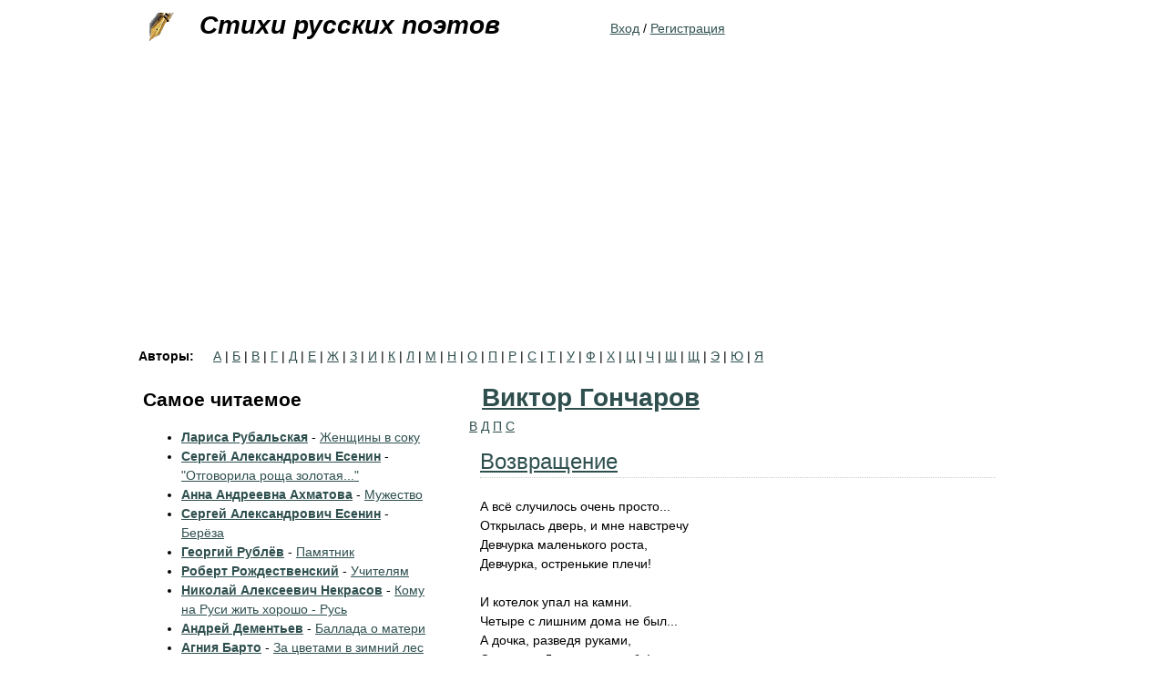

--- FILE ---
content_type: text/html; charset=utf-8
request_url: https://stihi-russkih-poetov.ru/authors/viktor-goncharov
body_size: 7080
content:
<!DOCTYPE html>
<html xmlns="http://www.w3.org/1999/xhtml" xml:lang="ru" version="XHTML+RDFa 1.0" dir="ltr"
  xmlns:content="http://purl.org/rss/1.0/modules/content/"
  xmlns:dc="http://purl.org/dc/terms/"
  xmlns:foaf="http://xmlns.com/foaf/0.1/"
  xmlns:og="http://ogp.me/ns#"
  xmlns:rdfs="http://www.w3.org/2000/01/rdf-schema#"
  xmlns:sioc="http://rdfs.org/sioc/ns#"
  xmlns:sioct="http://rdfs.org/sioc/types#"
  xmlns:skos="http://www.w3.org/2004/02/skos/core#"
  xmlns:xsd="http://www.w3.org/2001/XMLSchema#"
  xmlns:owl="http://www.w3.org/2002/07/owl#"
  xmlns:rdf="http://www.w3.org/1999/02/22-rdf-syntax-ns#"
  xmlns:rss="http://purl.org/rss/1.0/"
  xmlns:site="https://stihi-russkih-poetov.ru/ns#"
  xmlns:schema="http://schema.org/">

<head profile="http://www.w3.org/1999/xhtml/vocab">
  <meta http-equiv="Content-Type" content="text/html; charset=utf-8" />
<meta about="/authors/viktor-goncharov" typeof="skos:Concept" property="rdfs:label skos:prefLabel" content="Виктор Гончаров" />
<link rel="shortcut icon" href="https://stihi-russkih-poetov.ru/sites/stihi-russkih-poetov.ru/files/favicon_poets.ico" type="image/vnd.microsoft.icon" />
<link rel="apple-touch-icon" href="/sites/stihi-russkih-poetov.ru/files/fountain_pen.png" />
<link rel="shortcut icon" href="/sites/stihi-russkih-poetov.ru/files/favicon_poets.ico" />
<meta name="viewport" content="width=device-width, initial-scale=1" />
<link rel="dns-prefetch" href="https://yandex.com" />
<link rel="dns-prefetch" href="https://yastatic.net" />
<link rel="dns-prefetch" href="https://metrica.yandex.com" />
<link rel="dns-prefetch" href="https://www.google.com" />
<link rel="dns-prefetch" href="https://an.yandex.ru" />
<link rel="dns-prefetch" href="https://mc.yandex.ru" />
<link rel="dns-prefetch" href="https://pagead2.googlesyndication.com" />
<script type="5a0bf0ded1eda614740e8191-text/javascript">(function(w,d,s,l,i){w[l]=w[l]||[];w[l].push({'gtm.start':new Date().getTime(),event:'gtm.js'});var f=d.getElementsByTagName(s)[0],j=d.createElement(s),dl=l!='dataLayer'?'&l='+l:'';j.async=true;j.src='https://www.googletagmanager.com/gtm.js?id='+i+dl;f.parentNode.insertBefore(j,f);})(window,document,'script','dataLayer','GTM-W85R77C');</script><script defer src="https://yastatic.net/pcode-native/loaders/loader.js" type="5a0bf0ded1eda614740e8191-text/javascript"></script><script defer src="https://an.yandex.ru/system/context.js" type="5a0bf0ded1eda614740e8191-text/javascript"></script><meta name="description" content="Виктор Гончаров - стихи," />
<meta name="keywords" content="Виктор Гончаров, Стихи" />
<link rel="canonical" href="https://stihi-russkih-poetov.ru/authors/viktor-goncharov" />
<link rel="shortlink" href="https://stihi-russkih-poetov.ru/taxonomy/term/3945" />
  <title>Виктор Гончаров | Стихи русских поэтов |</title>
  <style type="text/css" media="all">
@import url("https://stihi-russkih-poetov.ru/modules/system/system.base.css?sk0lqn");
@import url("https://stihi-russkih-poetov.ru/modules/system/system.menus.css?sk0lqn");
@import url("https://stihi-russkih-poetov.ru/modules/system/system.messages.css?sk0lqn");
@import url("https://stihi-russkih-poetov.ru/modules/system/system.theme.css?sk0lqn");
</style>
<style type="text/css" media="all">
@import url("https://stihi-russkih-poetov.ru/modules/field/theme/field.css?sk0lqn");
@import url("https://stihi-russkih-poetov.ru/modules/node/node.css?sk0lqn");
@import url("https://stihi-russkih-poetov.ru/modules/user/user.css?sk0lqn");
@import url("https://stihi-russkih-poetov.ru/sites/all/modules/user_prune/css/user_prune.css?sk0lqn");
@import url("https://stihi-russkih-poetov.ru/sites/all/modules/nodeorder/css/nodeorder.css?sk0lqn");
@import url("https://stihi-russkih-poetov.ru/sites/all/modules/views/css/views.css?sk0lqn");
</style>
<style type="text/css" media="all">
@import url("https://stihi-russkih-poetov.ru/sites/all/modules/ctools/css/ctools.css?sk0lqn");
@import url("https://stihi-russkih-poetov.ru/sites/all/modules/tagadelic/tagadelic.css?sk0lqn");
@import url("https://stihi-russkih-poetov.ru/sites/all/modules/fivestar/css/fivestar.css?sk0lqn");
@import url("https://stihi-russkih-poetov.ru/sites/all/modules/fivestar/widgets/basic/basic.css?sk0lqn");
@import url("https://stihi-russkih-poetov.ru/modules/taxonomy/taxonomy.css?sk0lqn");
</style>
<style type="text/css" media="all">
@import url("https://stihi-russkih-poetov.ru/sites/all/themes/zen_stihi/css/html-reset.css?sk0lqn");
@import url("https://stihi-russkih-poetov.ru/sites/all/themes/zen_stihi/css/wireframes.css?sk0lqn");
@import url("https://stihi-russkih-poetov.ru/sites/stihi-russkih-poetov.ru/themes/zen_poets/css/layout-fixed.css?sk0lqn");
@import url("https://stihi-russkih-poetov.ru/sites/all/themes/zen_stihi/css/page-backgrounds.css?sk0lqn");
@import url("https://stihi-russkih-poetov.ru/sites/all/themes/zen_stihi/css/tabs.css?sk0lqn");
@import url("https://stihi-russkih-poetov.ru/sites/stihi-russkih-poetov.ru/themes/zen_poets/css/pages.css?sk0lqn");
@import url("https://stihi-russkih-poetov.ru/sites/stihi-russkih-poetov.ru/themes/zen_poets/css/blocks.css?sk0lqn");
@import url("https://stihi-russkih-poetov.ru/sites/stihi-russkih-poetov.ru/themes/zen_poets/css/navigation.css?sk0lqn");
@import url("https://stihi-russkih-poetov.ru/sites/stihi-russkih-poetov.ru/themes/zen_poets/css/views-styles.css?sk0lqn");
@import url("https://stihi-russkih-poetov.ru/sites/stihi-russkih-poetov.ru/themes/zen_poets/css/nodes.css?sk0lqn");
@import url("https://stihi-russkih-poetov.ru/sites/all/themes/zen_stihi/css/comments.css?sk0lqn");
@import url("https://stihi-russkih-poetov.ru/sites/stihi-russkih-poetov.ru/themes/zen_poets/css/forms.css?sk0lqn");
@import url("https://stihi-russkih-poetov.ru/sites/all/themes/zen_stihi/css/fields.css?sk0lqn");
@import url("https://stihi-russkih-poetov.ru/sites/all/themes/zen_stihi/css/search-minimalist.css?sk0lqn");
@import url("https://stihi-russkih-poetov.ru/sites/stihi-russkih-poetov.ru/themes/zen_poets/css/text-formatting.css?sk0lqn");
</style>
<style type="text/css" media="print">
@import url("https://stihi-russkih-poetov.ru/sites/all/themes/zen_stihi/css/print.css?sk0lqn");
</style>

<!--[if lte IE 7]>
<style type="text/css" media="all">
@import url("https://stihi-russkih-poetov.ru/sites/all/themes/zen_stihi/css/ie7.css?sk0lqn");
</style>
<![endif]-->

<!--[if lte IE 6]>
<style type="text/css" media="all">
@import url("https://stihi-russkih-poetov.ru/sites/all/themes/zen_stihi/css/ie6.css?sk0lqn");
</style>
<![endif]-->
  <script type="5a0bf0ded1eda614740e8191-text/javascript" src="https://stihi-russkih-poetov.ru/sites/all/modules/jquery_update/replace/jquery/1.12/jquery.min.js?v=1.12.4"></script>
<script type="5a0bf0ded1eda614740e8191-text/javascript" src="https://stihi-russkih-poetov.ru/misc/jquery-extend-3.4.0.js?v=1.12.4"></script>
<script type="5a0bf0ded1eda614740e8191-text/javascript" src="https://stihi-russkih-poetov.ru/misc/jquery-html-prefilter-3.5.0-backport.js?v=1.12.4"></script>
<script type="5a0bf0ded1eda614740e8191-text/javascript" src="https://stihi-russkih-poetov.ru/misc/jquery.once.js?v=1.2"></script>
<script type="5a0bf0ded1eda614740e8191-text/javascript" src="https://stihi-russkih-poetov.ru/misc/drupal.js?sk0lqn"></script>
<script type="5a0bf0ded1eda614740e8191-text/javascript" src="https://stihi-russkih-poetov.ru/sites/all/modules/jquery_update/js/jquery_browser.js?v=0.0.1"></script>
<script type="5a0bf0ded1eda614740e8191-text/javascript" src="https://stihi-russkih-poetov.ru/sites/all/modules/admin_menu/admin_devel/admin_devel.js?sk0lqn"></script>
<script type="5a0bf0ded1eda614740e8191-text/javascript" src="https://stihi-russkih-poetov.ru/sites/all/modules/entityreference/js/entityreference.js?sk0lqn"></script>
<script type="5a0bf0ded1eda614740e8191-text/javascript" src="https://stihi-russkih-poetov.ru/sites/all/modules/fivestar/js/fivestar.js?sk0lqn"></script>
<script type="5a0bf0ded1eda614740e8191-text/javascript" src="https://stihi-russkih-poetov.ru/sites/stihi-russkih-poetov.ru/themes/zen_poets/js/footnotes.js?sk0lqn"></script>
<script type="5a0bf0ded1eda614740e8191-text/javascript">
<!--//--><![CDATA[//><!--
jQuery.extend(Drupal.settings, {"basePath":"\/","pathPrefix":"","setHasJsCookie":0,"ajaxPageState":{"theme":"zen_poets","theme_token":"sxfEq3o3E1c4gkUUA-DE06e6Cx3lgdqx2FgEiWcPBfM","js":{"sites\/all\/modules\/jquery_update\/replace\/jquery\/1.12\/jquery.min.js":1,"misc\/jquery-extend-3.4.0.js":1,"misc\/jquery-html-prefilter-3.5.0-backport.js":1,"misc\/jquery.once.js":1,"misc\/drupal.js":1,"sites\/all\/modules\/jquery_update\/js\/jquery_browser.js":1,"sites\/all\/modules\/admin_menu\/admin_devel\/admin_devel.js":1,"sites\/all\/modules\/entityreference\/js\/entityreference.js":1,"sites\/all\/modules\/fivestar\/js\/fivestar.js":1,"sites\/stihi-russkih-poetov.ru\/themes\/zen_poets\/js\/footnotes.js":1},"css":{"modules\/system\/system.base.css":1,"modules\/system\/system.menus.css":1,"modules\/system\/system.messages.css":1,"modules\/system\/system.theme.css":1,"modules\/field\/theme\/field.css":1,"modules\/node\/node.css":1,"modules\/user\/user.css":1,"sites\/all\/modules\/user_prune\/css\/user_prune.css":1,"sites\/all\/modules\/nodeorder\/css\/nodeorder.css":1,"sites\/all\/modules\/views\/css\/views.css":1,"sites\/all\/modules\/ctools\/css\/ctools.css":1,"sites\/all\/modules\/tagadelic\/tagadelic.css":1,"sites\/all\/modules\/fivestar\/css\/fivestar.css":1,"sites\/all\/modules\/fivestar\/widgets\/basic\/basic.css":1,"modules\/taxonomy\/taxonomy.css":1,"sites\/all\/themes\/zen_stihi\/css\/html-reset.css":1,"sites\/all\/themes\/zen_stihi\/css\/wireframes.css":1,"sites\/stihi-russkih-poetov.ru\/themes\/zen_poets\/css\/layout-fixed.css":1,"sites\/all\/themes\/zen_stihi\/css\/page-backgrounds.css":1,"sites\/all\/themes\/zen_stihi\/css\/tabs.css":1,"sites\/stihi-russkih-poetov.ru\/themes\/zen_poets\/css\/pages.css":1,"sites\/stihi-russkih-poetov.ru\/themes\/zen_poets\/css\/blocks.css":1,"sites\/stihi-russkih-poetov.ru\/themes\/zen_poets\/css\/navigation.css":1,"sites\/stihi-russkih-poetov.ru\/themes\/zen_poets\/css\/views-styles.css":1,"sites\/stihi-russkih-poetov.ru\/themes\/zen_poets\/css\/nodes.css":1,"sites\/all\/themes\/zen_stihi\/css\/comments.css":1,"sites\/stihi-russkih-poetov.ru\/themes\/zen_poets\/css\/forms.css":1,"sites\/all\/themes\/zen_stihi\/css\/fields.css":1,"sites\/all\/themes\/zen_stihi\/css\/search-minimalist.css":1,"sites\/stihi-russkih-poetov.ru\/themes\/zen_poets\/css\/text-formatting.css":1,"sites\/all\/themes\/zen_stihi\/css\/print.css":1,"sites\/all\/themes\/zen_stihi\/css\/ie7.css":1,"sites\/all\/themes\/zen_stihi\/css\/ie6.css":1}}});
//--><!]]>
</script>
</head>
<body class="html not-front not-logged-in one-sidebar sidebar-first page-taxonomy page-taxonomy-term page-taxonomy-term- page-taxonomy-term-3945 section-authors" >
      <div id="skip-link">
      <a href="#main-menu" class="element-invisible element-focusable">Jump to navigation</a>
    </div>
      
<div id="page-wrapper"><div id="page">

  <div id="header"><div class="section clearfix">

          <a href="/" title="Home" rel="home" id="logo"><img src="https://stihi-russkih-poetov.ru/sites/stihi-russkih-poetov.ru/files/fountain_pen.gif" alt="Home" /></a>
    
          <div id="name-and-slogan">
                              <div id="site-name"><strong>
              <a href="/" title="Home" rel="home"><span>Стихи русских поэтов</span></a>
            </strong></div>
                  
              </div><!-- /#name-and-slogan -->
    
    
      <div class="region region-header">
    <div id="block-block-99" class="block block-block hidden first odd">
<div class="content">
<noscript><iframe src="https://www.googletagmanager.com/ns.html?id=GTM-W85R77C" height="0" width="0" style="display:none;visibility:hidden"></iframe></noscript></div>
</div>
<div id="block-block-23" class="block block-block last even">
<div class="content">
<p><a href="/user" rel="nofollow">Вход</a> / <a href="/user/register">Регистрация</a></p>
</div>
</div>
  </div><!-- /.region -->

  </div></div><!-- /.section, /#header -->

  <div id="main-wrapper"><div id="main" class="clearfix with-navigation">
          <div id="navigation"><div class="section clearfix">

        
          <div class="region region-navigation">
    <div id="block-views-authors-glossary-block" class="block block-views block-authors-glossary first last odd">
<h2 class="block-title">Авторы:</h2>
<div class="content">
<div class="view view-authors-glossary view-id-authors_glossary view-display-id-block view-dom-id-c1f87d726d30507f69bf05ec747b7090">
<div class="attachment attachment-before">
<div class="view view-authors-glossary view-id-authors_glossary view-display-id-attachment_1">
<div class="view-content">
  <span class="views-summary views-summary-unformatted">        <a href="/authors-glossary/%D0%B0">А</a>
      </span>  <span class="views-summary views-summary-unformatted">    |    <a href="/authors-glossary/%D0%B1">Б</a>
      </span>  <span class="views-summary views-summary-unformatted">    |    <a href="/authors-glossary/%D0%B2">В</a>
      </span>  <span class="views-summary views-summary-unformatted">    |    <a href="/authors-glossary/%D0%B3">Г</a>
      </span>  <span class="views-summary views-summary-unformatted">    |    <a href="/authors-glossary/%D0%B4">Д</a>
      </span>  <span class="views-summary views-summary-unformatted">    |    <a href="/authors-glossary/%D0%B5">Е</a>
      </span>  <span class="views-summary views-summary-unformatted">    |    <a href="/authors-glossary/%D0%B6">Ж</a>
      </span>  <span class="views-summary views-summary-unformatted">    |    <a href="/authors-glossary/%D0%B7">З</a>
      </span>  <span class="views-summary views-summary-unformatted">    |    <a href="/authors-glossary/%D0%B8">И</a>
      </span>  <span class="views-summary views-summary-unformatted">    |    <a href="/authors-glossary/%D0%BA">К</a>
      </span>  <span class="views-summary views-summary-unformatted">    |    <a href="/authors-glossary/%D0%BB">Л</a>
      </span>  <span class="views-summary views-summary-unformatted">    |    <a href="/authors-glossary/%D0%BC">М</a>
      </span>  <span class="views-summary views-summary-unformatted">    |    <a href="/authors-glossary/%D0%BD">Н</a>
      </span>  <span class="views-summary views-summary-unformatted">    |    <a href="/authors-glossary/%D0%BE">О</a>
      </span>  <span class="views-summary views-summary-unformatted">    |    <a href="/authors-glossary/%D0%BF">П</a>
      </span>  <span class="views-summary views-summary-unformatted">    |    <a href="/authors-glossary/%D1%80">Р</a>
      </span>  <span class="views-summary views-summary-unformatted">    |    <a href="/authors-glossary/%D1%81">С</a>
      </span>  <span class="views-summary views-summary-unformatted">    |    <a href="/authors-glossary/%D1%82">Т</a>
      </span>  <span class="views-summary views-summary-unformatted">    |    <a href="/authors-glossary/%D1%83">У</a>
      </span>  <span class="views-summary views-summary-unformatted">    |    <a href="/authors-glossary/%D1%84">Ф</a>
      </span>  <span class="views-summary views-summary-unformatted">    |    <a href="/authors-glossary/%D1%85">Х</a>
      </span>  <span class="views-summary views-summary-unformatted">    |    <a href="/authors-glossary/%D1%86">Ц</a>
      </span>  <span class="views-summary views-summary-unformatted">    |    <a href="/authors-glossary/%D1%87">Ч</a>
      </span>  <span class="views-summary views-summary-unformatted">    |    <a href="/authors-glossary/%D1%88">Ш</a>
      </span>  <span class="views-summary views-summary-unformatted">    |    <a href="/authors-glossary/%D1%89">Щ</a>
      </span>  <span class="views-summary views-summary-unformatted">    |    <a href="/authors-glossary/%D1%8D">Э</a>
      </span>  <span class="views-summary views-summary-unformatted">    |    <a href="/authors-glossary/%D1%8E">Ю</a>
      </span>  <span class="views-summary views-summary-unformatted">    |    <a href="/authors-glossary/%D1%8F">Я</a>
      </span></div>
</div></div>
</div></div>
</div>
  </div><!-- /.region -->

      </div></div><!-- /.section, /#navigation -->
        
	<div id="content" class="column"><div class="section">
                  <a id="main-content"></a>
                    <h1 class="title" id="page-title"><a href="/authors/3945">Виктор Гончаров</a></h1>
                                            <div class="region region-content">
    <div id="block-system-main" class="block block-system first last odd">
<div class="content">
<div class="view view-poet-glossary view-id-poet_glossary view-display-id-page view-dom-id-6acd9a91d811f4bae97448d9c1f48dae">
<div class="view-header">
<div class="view view-taxonomy-term-description view-id-taxonomy_term_description view-display-id-page view-dom-id-23ee9b15169b69f4db49e9b48f189ac5">
<div class="view-content">
  <div>
    <div  class="ds-1col taxonomy-term vocabulary-authors view-mode-full clearfix">

  
  </div>

  </div>
</div>
</div></div>
<div class="attachment attachment-before">
<div class="view view-poet-glossary view-id-poet_glossary view-display-id-attachment_1">
<div class="view-content">
  <span class="views-summary views-summary-unformatted">        <a href="/authors/3945/%D0%B2">В</a>
      </span>  <span class="views-summary views-summary-unformatted">         <a href="/authors/3945/%D0%B4">Д</a>
      </span>  <span class="views-summary views-summary-unformatted">         <a href="/authors/3945/%D0%BF">П</a>
      </span>  <span class="views-summary views-summary-unformatted">         <a href="/authors/3945/%D1%81">С</a>
      </span></div>
</div></div>
<div class="view-content">
  <div class="">
    <div  about="/poems/viktor-goncharov-vozvrashchenie" typeof="schema:CreativeWork" class="ds-1col node node-poem node-promoted node-teaser view-mode-teaser clearfix">

  
  <div class="field field-name-title field-type-ds field-label-hidden"><div class="field-items"><div  property="schema:name"><h2 class="node-title"><a href="/poems/viktor-goncharov-vozvrashchenie">Возвращение</a></h2></div></div></div><div class="field field-name-field-author field-type-taxonomy-term-reference field-label-hidden"><div class="field-items"><div  rel="schema:author"><a href="/authors/viktor-goncharov" typeof="skos:Concept" property="rdfs:label skos:prefLabel" datatype="" class="active">Виктор Гончаров</a></div></div></div><div class="field field-name-body field-type-text-with-summary field-label-hidden"><div class="field-items"><div  property="schema:text"><p>А всё случилось очень просто...<br />
Открылась дверь, и мне навстречу<br />
Девчурка маленького роста,<br />
Девчурка, остренькие плечи! </p>
<p>И котелок упал на камни.<br />
Четыре с лишним дома не был...<br />
А дочка, разведя руками,<br />
Сказала: «Дядя, нету хлеба!» </p></div></div></div><div class="field field-name-field-rating field-type-fivestar field-label-hidden"><div class="field-items"><div  property="schema:ratingValue" typeof="schema:AggregateRating"><div class="clearfix fivestar-average-stars"><div class="fivestar-static-item"><div class="form-item form-type-item">
 <div class="fivestar-basic"><div class="fivestar-widget-static fivestar-widget-static-vote fivestar-widget-static-5 clearfix"><div class="star star-1 star-odd star-first"><span class="on">5</span></div><div class="star star-2 star-even"><span class="on"></span></div><div class="star star-3 star-odd"><span class="on"></span></div><div class="star star-4 star-even"><span class="on"></span></div><div class="star star-5 star-odd star-last"><span class="on"></span></div></div></div>
<div class="description"><div class="fivestar-summary fivestar-summary-"></div><meta property="schema:ratingValue" content="5"/><meta property="schema:ratingCount" content="1"/></div>
</div>
</div></div></div></div></div><div class="field field-name-read-more field-type-ds field-label-hidden"><div class="field-items"><div ><a href="https://stihi-russkih-poetov.ru/poems/viktor-goncharov-vozvrashchenie">...</a></div></div></div><div class="field field-name-field-tags field-type-taxonomy-term-reference field-label-inline clearfix"><div class="field-label">Категории:&nbsp;</div><div class="field-items"><div  rel="schema:keywords"><a href="/tags/stihi-goncharova" typeof="skos:Concept" property="rdfs:label skos:prefLabel" datatype="">Стихи Гончарова</a></div><div  rel="schema:keywords"><a href="/tags/stihi-o-konce-voyny" typeof="skos:Concept" property="rdfs:label skos:prefLabel" datatype="">Стихи о конце войны</a></div><div  rel="schema:keywords"><a href="/tags/devchurka" typeof="skos:Concept" property="rdfs:label skos:prefLabel" datatype="">Девчурка</a></div><div  rel="schema:keywords"><a href="/tags/kotelok" typeof="skos:Concept" property="rdfs:label skos:prefLabel" datatype="">Котелок</a></div></div></div></div>

  </div>
    <div class="">
    <div  about="/poems/viktor-goncharov-dozhd" typeof="schema:CreativeWork" class="ds-1col node node-poem node-promoted node-teaser view-mode-teaser clearfix">

  
  <div class="field field-name-title field-type-ds field-label-hidden"><div class="field-items"><div  property="schema:name"><h2 class="node-title"><a href="/poems/viktor-goncharov-dozhd">Дождь</a></h2></div></div></div><div class="field field-name-field-author field-type-taxonomy-term-reference field-label-hidden"><div class="field-items"><div  rel="schema:author"><a href="/authors/viktor-goncharov" typeof="skos:Concept" property="rdfs:label skos:prefLabel" datatype="" class="active">Виктор Гончаров</a></div></div></div><div class="field field-name-body field-type-text-with-summary field-label-hidden"><div class="field-items"><div  property="schema:text"><p>Я сегодня - дождь.<br />
Пойду бродить по крышам,<br />
Буйствовать, панели полоскать,<br />
В трубах тарахтеть и никого не слышать,<br />
Никому ни в чём не уступать.<br />
Я сегодня буду самым смелым,<br />
Самым робким - буду сам собой!<br />
Разноцветным -<br />
		синим,<br />
			рыжим,</p></div></div></div><div class="field field-name-field-rating field-type-fivestar field-label-hidden"><div class="field-items"><div  property="schema:ratingValue" typeof="schema:AggregateRating"><div class="clearfix fivestar-average-stars"><div class="fivestar-static-item"><div class="form-item form-type-item">
 <div class="fivestar-basic"><div class="fivestar-widget-static fivestar-widget-static-vote fivestar-widget-static-5 clearfix"><div class="star star-1 star-odd star-first"><span class="on">5</span></div><div class="star star-2 star-even"><span class="on"></span></div><div class="star star-3 star-odd"><span class="on"></span></div><div class="star star-4 star-even"><span class="on"></span></div><div class="star star-5 star-odd star-last"><span class="on"></span></div></div></div>
<div class="description"><div class="fivestar-summary fivestar-summary-"></div><meta property="schema:ratingValue" content="5"/><meta property="schema:ratingCount" content="1"/></div>
</div>
</div></div></div></div></div><div class="field field-name-read-more field-type-ds field-label-hidden"><div class="field-items"><div ><a href="https://stihi-russkih-poetov.ru/poems/viktor-goncharov-dozhd">...</a></div></div></div><div class="field field-name-field-tags field-type-taxonomy-term-reference field-label-inline clearfix"><div class="field-label">Категории:&nbsp;</div><div class="field-items"><div  rel="schema:keywords"><a href="/tags/stihi-goncharova" typeof="skos:Concept" property="rdfs:label skos:prefLabel" datatype="">Стихи Гончарова</a></div><div  rel="schema:keywords"><a href="/tags/liricheskie-stihi-pro-dozhd" typeof="skos:Concept" property="rdfs:label skos:prefLabel" datatype="">Лирические стихи про дождь</a></div><div  rel="schema:keywords"><a href="/tags/dozhd" typeof="skos:Concept" property="rdfs:label skos:prefLabel" datatype="">Дождь</a></div><div  rel="schema:keywords"><a href="/tags/raduga" typeof="skos:Concept" property="rdfs:label skos:prefLabel" datatype="">Радуга</a></div><div  rel="schema:keywords"><a href="/tags/fialki" typeof="skos:Concept" property="rdfs:label skos:prefLabel" datatype="">Фиалки</a></div></div></div></div>

  </div>
    <div class="">
    <div  about="/poems/viktor-goncharov-proshchayte-spasibo" typeof="schema:CreativeWork" class="ds-1col node node-poem node-promoted node-teaser view-mode-teaser clearfix">

  
  <div class="field field-name-title field-type-ds field-label-hidden"><div class="field-items"><div  property="schema:name"><h2 class="node-title"><a href="/poems/viktor-goncharov-proshchayte-spasibo">&quot;Прощайте, спасибо...&quot;</a></h2></div></div></div><div class="field field-name-field-author field-type-taxonomy-term-reference field-label-hidden"><div class="field-items"><div  rel="schema:author"><a href="/authors/viktor-goncharov" typeof="skos:Concept" property="rdfs:label skos:prefLabel" datatype="" class="active">Виктор Гончаров</a></div></div></div><div class="field field-name-body field-type-text-with-summary field-label-hidden"><div class="field-items"><div  property="schema:text"><p>Прощайте, спасибо,<br />
Я всех вас целую.<br />
Я скоро лечу<br />
На планету иную.<br />
Меня подготовил<br />
Учёный народ<br />
В опасный, но нужный<br />
Науке полёт.<br />
Я там гуманоидам всем расскажу<br />
О тех, с кем на этой планете дружу.<br />
А вы обо мне вспоминайте порой<br /></p></div></div></div><div class="field field-name-field-rating field-type-fivestar field-label-hidden"><div class="field-items"><div  property="schema:ratingValue" typeof="schema:AggregateRating"><div class="clearfix fivestar-average-stars"><div class="fivestar-static-item"><div class="form-item form-type-item">
 <div class="fivestar-basic"><div class="fivestar-widget-static fivestar-widget-static-vote fivestar-widget-static-5 clearfix"><div class="star star-1 star-odd star-first"><span class="off">0</span></div><div class="star star-2 star-even"><span class="off"></span></div><div class="star star-3 star-odd"><span class="off"></span></div><div class="star star-4 star-even"><span class="off"></span></div><div class="star star-5 star-odd star-last"><span class="off"></span></div></div></div>
<div class="description"><div class="fivestar-summary fivestar-summary-"></div></div>
</div>
</div></div></div></div></div><div class="field field-name-read-more field-type-ds field-label-hidden"><div class="field-items"><div ><a href="https://stihi-russkih-poetov.ru/poems/viktor-goncharov-proshchayte-spasibo">...</a></div></div></div><div class="field field-name-field-tags field-type-taxonomy-term-reference field-label-inline clearfix"><div class="field-label">Категории:&nbsp;</div><div class="field-items"><div  rel="schema:keywords"><a href="/tags/stihi-goncharova" typeof="skos:Concept" property="rdfs:label skos:prefLabel" datatype="">Стихи Гончарова</a></div><div  rel="schema:keywords"><a href="/tags/liricheskie-stihi-o-polyote-na-planetu" typeof="skos:Concept" property="rdfs:label skos:prefLabel" datatype="">Лирические стихи о полёте на планету</a></div><div  rel="schema:keywords"><a href="/tags/uchyonyy-narod" typeof="skos:Concept" property="rdfs:label skos:prefLabel" datatype="">Учёный народ</a></div><div  rel="schema:keywords"><a href="/tags/gumanoid" typeof="skos:Concept" property="rdfs:label skos:prefLabel" datatype="">Гуманоид</a></div><div  rel="schema:keywords"><a href="/tags/polyot" typeof="skos:Concept" property="rdfs:label skos:prefLabel" datatype="">Полёт</a></div></div></div></div>

  </div>
    <div class="">
    <div  about="/poems/viktor-goncharov-skoro-skoro-ya-domoy-poedu" typeof="schema:CreativeWork" class="ds-1col node node-poem node-promoted node-teaser view-mode-teaser clearfix">

  
  <div class="field field-name-title field-type-ds field-label-hidden"><div class="field-items"><div  property="schema:name"><h2 class="node-title"><a href="/poems/viktor-goncharov-skoro-skoro-ya-domoy-poedu">&quot;Скоро, скоро я домой поеду...&quot;</a></h2></div></div></div><div class="field field-name-field-author field-type-taxonomy-term-reference field-label-hidden"><div class="field-items"><div  rel="schema:author"><a href="/authors/viktor-goncharov" typeof="skos:Concept" property="rdfs:label skos:prefLabel" datatype="" class="active">Виктор Гончаров</a></div></div></div><div class="field field-name-body field-type-text-with-summary field-label-hidden"><div class="field-items"><div  property="schema:text"><p>Скоро, скоро я домой поеду,<br />
И земля закружится в окне.<br />
И в купе какой-то непоседа<br />
Заведёт беседу о войне.</p>
<p>Будет любоваться им девчонка,<br />
Восхищаясь радугой наград.<br />
Мимо окон будет литься тонкий,<br />
Слабо обозначенный закат.</p></div></div></div><div class="field field-name-field-rating field-type-fivestar field-label-hidden"><div class="field-items"><div  property="schema:ratingValue" typeof="schema:AggregateRating"><div class="clearfix fivestar-average-stars"><div class="fivestar-static-item"><div class="form-item form-type-item">
 <div class="fivestar-basic"><div class="fivestar-widget-static fivestar-widget-static-vote fivestar-widget-static-5 clearfix"><div class="star star-1 star-odd star-first"><span class="on">4.5</span></div><div class="star star-2 star-even"><span class="on"></span></div><div class="star star-3 star-odd"><span class="on"></span></div><div class="star star-4 star-even"><span class="on"></span></div><div class="star star-5 star-odd star-last"><span class="on" style="width: 50%"></span></div></div></div>
<div class="description"><div class="fivestar-summary fivestar-summary-"></div><meta property="schema:ratingValue" content="4.5"/><meta property="schema:ratingCount" content="2"/></div>
</div>
</div></div></div></div></div><div class="field field-name-read-more field-type-ds field-label-hidden"><div class="field-items"><div ><a href="https://stihi-russkih-poetov.ru/poems/viktor-goncharov-skoro-skoro-ya-domoy-poedu">...</a></div></div></div><div class="field field-name-field-tags field-type-taxonomy-term-reference field-label-inline clearfix"><div class="field-label">Категории:&nbsp;</div><div class="field-items"><div  rel="schema:keywords"><a href="/tags/stihi-goncharova" typeof="skos:Concept" property="rdfs:label skos:prefLabel" datatype="">Стихи Гончарова</a></div><div  rel="schema:keywords"><a href="/tags/stihi-o-voyne" typeof="skos:Concept" property="rdfs:label skos:prefLabel" datatype="">Стихи о войне</a></div><div  rel="schema:keywords"><a href="/tags/kupe" typeof="skos:Concept" property="rdfs:label skos:prefLabel" datatype="">Купе</a></div><div  rel="schema:keywords"><a href="/tags/beseda" typeof="skos:Concept" property="rdfs:label skos:prefLabel" datatype="">Беседа</a></div><div  rel="schema:keywords"><a href="/tags/pobeda" typeof="skos:Concept" property="rdfs:label skos:prefLabel" datatype="">Победа</a></div><div  rel="schema:keywords"><a href="/tags/mat-" typeof="skos:Concept" property="rdfs:label skos:prefLabel" datatype="">Мать</a></div></div></div></div>

  </div>
  </div>
</div></div>
</div>
  </div><!-- /.region -->
    </div></div> <!-- /.section, /#content -->

      <div class="region region-sidebar-first column sidebar"><div class="section">
    <div id="block-views-af52dc496b798286b120f39f40eb8985" class="block block-views first odd">
<h2 class="block-title">Самое читаемое</h2>
<div class="content">
<div class="view view-most-popular-view-main-page view-id-most_popular_view_main_page view-display-id-block view-dom-id-a79d8501f42531cf0c2f5b512d30500b">
<div class="view-content">
<div class="item-list">    <ul>          <li class="">  
  <strong class="views-field views-field-field-author poem-author">        <a href="/authors/larisa-rubalskaya" typeof="skos:Concept" property="rdfs:label skos:prefLabel" datatype="">Лариса Рубальская</a>  </strong>      -  
          <a href="/poems/larisa-rubalskaya-zhenshchiny-v-soku">Женщины в соку</a>  </li>
          <li class="">  
  <strong class="views-field views-field-field-author poem-author">        <a href="/authors/sergey-aleksandrovich-esenin" typeof="skos:Concept" property="rdfs:label skos:prefLabel" datatype="">Сергей Александрович Есенин</a>  </strong>      -  
          <a href="/poems/sergey-esenin-%22otgovorila-roshcha-zolotaya...%22">&quot;Отговорила роща золотая...&quot;</a>  </li>
          <li class="">  
  <strong class="views-field views-field-field-author poem-author">        <a href="/authors/anna-andreevna-ahmatova" typeof="skos:Concept" property="rdfs:label skos:prefLabel" datatype="">Анна Андреевна Ахматова</a>  </strong>      -  
          <a href="/poems/anna-ahmatova-muzhestvo">Мужество</a>  </li>
          <li class="">  
  <strong class="views-field views-field-field-author poem-author">        <a href="/authors/sergey-aleksandrovich-esenin" typeof="skos:Concept" property="rdfs:label skos:prefLabel" datatype="">Сергей Александрович Есенин</a>  </strong>      -  
          <a href="/poems/sergey-esenin-beryoza">Берёза</a>  </li>
          <li class="">  
  <strong class="views-field views-field-field-author poem-author">        <a href="/authors/georgiy-rublyov" typeof="skos:Concept" property="rdfs:label skos:prefLabel" datatype="">Георгий Рублёв</a>  </strong>      -  
          <a href="/poems/georgiy-rublyov-pamyatnik">Памятник</a>  </li>
          <li class="">  
  <strong class="views-field views-field-field-author poem-author">        <a href="/authors/robert-rozhdestvenskiy" typeof="skos:Concept" property="rdfs:label skos:prefLabel" datatype="">Роберт Рождественский</a>  </strong>      -  
          <a href="/poems/robert-rozhdestvenskiy-uchitelyam">Учителям</a>  </li>
          <li class="">  
  <strong class="views-field views-field-field-author poem-author">        <a href="/authors/nikolay-alekseevich-nekrasov" typeof="skos:Concept" property="rdfs:label skos:prefLabel" datatype="">Николай Алексеевич Некрасов</a>  </strong>      -  
          <a href="/poems/nikolay-alekseevich-nekrasov-komu-na-rusi-zhit-horosho-rus">Кому на Руси жить хорошо - Русь</a>  </li>
          <li class="">  
  <strong class="views-field views-field-field-author poem-author">        <a href="/authors/andrey-dementev" typeof="skos:Concept" property="rdfs:label skos:prefLabel" datatype="">Андрей Дементьев</a>  </strong>      -  
          <a href="/poems/andrey-dementev-ballada-o-materi">Баллада о матери</a>  </li>
          <li class="">  
  <strong class="views-field views-field-field-author poem-author">        <a href="/authors/agniya-barto" typeof="skos:Concept" property="rdfs:label skos:prefLabel" datatype="">Агния Барто</a>  </strong>      -  
          <a href="/poems/agniya-barto-za-cvetami-v-zimniy-les">За цветами в зимний лес</a>  </li>
          <li class="">  
  <strong class="views-field views-field-field-author poem-author">        <a href="/authors/andrey-dementev" typeof="skos:Concept" property="rdfs:label skos:prefLabel" datatype="">Андрей Дементьев</a>  </strong>      -  
          <a href="/poems/andrey-dementev-ne-smeyte-zabyvat-uchiteley">&quot;Не смейте забывать учителей...&quot;</a>  </li>
      </ul></div></div>
</div></div>
</div>
<div id="block-tagadelic-1" class="block block-tagadelic last even">
<h2 class="block-title">По тематикам</h2>
<div class="content">
<a href="/tags/ctihi-nachala-20-veka" class="tagadelic level2" rel="tag" title="">Cтихи начала 20 века</a> 
<a href="/tags/detskie-stihi" class="tagadelic level2" rel="tag" title="">Детские стихи</a> 
<a href="/tags/stihi-o-prirode" class="tagadelic level3" rel="tag" title="">Стихи о природе</a> 
<a href="/tags/stihi-o-lyubvi" class="tagadelic level2" rel="tag" title="Лучшие стихи о любви">Стихи о любви</a> 
<a href="/tags/stihi-20-veka" class="tagadelic level1" rel="tag" title="">Стихи 20 века</a> 
<a href="/tags/filosofskaya-lirika" class="tagadelic level1" rel="tag" title="">Философская лирика</a> 
<a href="/tags/korotkie-stihi-pushkina" class="tagadelic level1" rel="tag" title="">Короткие стихи Пушкина</a> 
<a href="/tags/filosofskie-stihi" class="tagadelic level1" rel="tag" title="">Философские стихи</a> 
<a href="/tags/ctihi-serebryanogo-veka" class="tagadelic level2" rel="tag" title="">Cтихи Серебряного века</a> 
<a href="/tags/korotkie-stihi" class="tagadelic level6" rel="tag" title="">Короткие стихи</a> 
<a href="/tags/stihi-dlya-detey" class="tagadelic level3" rel="tag" title="">Стихи для детей</a> 
<a href="/tags/liricheskie-stihi" class="tagadelic level1" rel="tag" title="">Лирические стихи</a> 
<div class="more-link"><a href="/tagadelic/chunk/1" title="more tags">More</a></div></div>
</div>
  </div></div><!-- /.section, /.region -->

    
  </div></div><!-- /#main, /#main-wrapper -->

    <div class="region region-footer">
    <div id="block-block-7" class="block block-block footer-list-line first last odd">
<div class="content">
<ul>
<li class="first-list-line-li"><a href="/sitemap">Карта сайта</a></li>
<li class="first-list-line-li"><a class="siteContact" href="/cdn-cgi/l/email-protection#abdccec9c6cad8dfced9ebd8dfc2c3c286d9ded8d8c0c2c386dbc4cedfc4dd85d9de"><span class="__cf_email__" data-cfemail="047361666965777061764477706d6c6d29767177776f6d6c29746b61706b722a7671">[email&#160;protected]</span></a></li>
<li class="first-list-line-li"><a href="/content/polzovatelskoe-soglashenie">Пользовательское соглашение</a></li>
</ul></div>
</div>
  </div><!-- /.region -->

</div></div><!-- /#page, /#page-wrapper -->

  <script data-cfasync="false" src="/cdn-cgi/scripts/5c5dd728/cloudflare-static/email-decode.min.js"></script><script src="/cdn-cgi/scripts/7d0fa10a/cloudflare-static/rocket-loader.min.js" data-cf-settings="5a0bf0ded1eda614740e8191-|49" defer></script><script defer src="https://static.cloudflareinsights.com/beacon.min.js/vcd15cbe7772f49c399c6a5babf22c1241717689176015" integrity="sha512-ZpsOmlRQV6y907TI0dKBHq9Md29nnaEIPlkf84rnaERnq6zvWvPUqr2ft8M1aS28oN72PdrCzSjY4U6VaAw1EQ==" data-cf-beacon='{"version":"2024.11.0","token":"ee2167624e43431d89bb8678472b4336","r":1,"server_timing":{"name":{"cfCacheStatus":true,"cfEdge":true,"cfExtPri":true,"cfL4":true,"cfOrigin":true,"cfSpeedBrain":true},"location_startswith":null}}' crossorigin="anonymous"></script>
</body>
</html>

--- FILE ---
content_type: text/html; charset=utf-8
request_url: https://www.google.com/recaptcha/api2/aframe
body_size: 267
content:
<!DOCTYPE HTML><html><head><meta http-equiv="content-type" content="text/html; charset=UTF-8"></head><body><script nonce="wOzrFCnwEB84jd_vhDfFsg">/** Anti-fraud and anti-abuse applications only. See google.com/recaptcha */ try{var clients={'sodar':'https://pagead2.googlesyndication.com/pagead/sodar?'};window.addEventListener("message",function(a){try{if(a.source===window.parent){var b=JSON.parse(a.data);var c=clients[b['id']];if(c){var d=document.createElement('img');d.src=c+b['params']+'&rc='+(localStorage.getItem("rc::a")?sessionStorage.getItem("rc::b"):"");window.document.body.appendChild(d);sessionStorage.setItem("rc::e",parseInt(sessionStorage.getItem("rc::e")||0)+1);localStorage.setItem("rc::h",'1768901633012');}}}catch(b){}});window.parent.postMessage("_grecaptcha_ready", "*");}catch(b){}</script></body></html>

--- FILE ---
content_type: text/css
request_url: https://stihi-russkih-poetov.ru/sites/stihi-russkih-poetov.ru/themes/zen_poets/css/forms.css?sk0lqn
body_size: 538
content:
/**
 * @file
 * Form Styling
 */


.form-item /* Wrapper for a form element (or group of form elements) and its label */ {
  margin: 1.5em 0;
}

.form-item input.error,
.form-item textarea.error,
.form-item select.error /* Highlight the form elements that caused a form submission error */ {
  border: 1px solid #c00;
}

.form-item label /* The label for a form element */ {
  display: block;
  font-weight: bold;
}

.form-item label.option /* The label for a radio button or checkbox */ {
  display: inline;
  font-weight: normal;
}

.form-required /* The part of the label that indicates a required field */ {
  color: #c00;
}

.form-item .description /* The descriptive help text (separate from the label) */ {
  font-size: 0.85em;
}

.form-checkboxes .form-item,
.form-radios .form-item /* Pack groups of checkboxes and radio buttons closer together */ {
  margin: 0; /* Drupal core uses "0.4em 0" */
}

.form-submit /* The submit button */ {
}

.container-inline div,
.container-inline label /* Inline labels and form divs */ {
  display: inline;
}

.tips /* Tips for Drupal's input formats */ {
}


/*
 * Password confirmation
 */
.password-parent,
.confirm-parent {
  margin: 0;
}


/*
 * Search (search-block-form.tpl.php)
 */
#block-search-form /* Wrapper for the search form */ {
}


/*
 * Drupal's default login form block
 */
#user-login-form {
  text-align: left; /* LTR */
}


/*
 * OpenID
 *
 * The default styling for the OpenID login link seems to assume Garland's
 * styling of list items.
 */

#user-login-form ul /* OpenID creates a new ul above the login form's links. */ {
  margin-bottom: 0; /* Position OpenID's ul next to the rest of the links. */
}

html.js #user-login-form li.openid-link,
#user-login-form li.openid-link /* The "Log in using OpenID" link. */ {
  margin-top: 1.5em;
  margin-left: -20px; /* LTR */ /* Un-do some of the padding on the ul list. */
}

#user-login-form li.user-link /* The "Cancel OpenID login" link. */ {
  margin-top: 1.5em;
}

#user-login ul {
  margin: 1.5em 0;
}


/*
 * Drupal admin tables
 *
 * We overrode these styles in html-reset.css, but restore them for the admin
 * section of the site.
 */

form th {
  text-align: left; /* LTR */
  padding-right: 1em; /* LTR */
  border-bottom: 3px solid #ccc;
}

form tbody {
  border-top: 1px none #ccc;
}

form tr.even {
  background-color: #fff;
}

form table .item-list ul {
  margin: 0;
}
